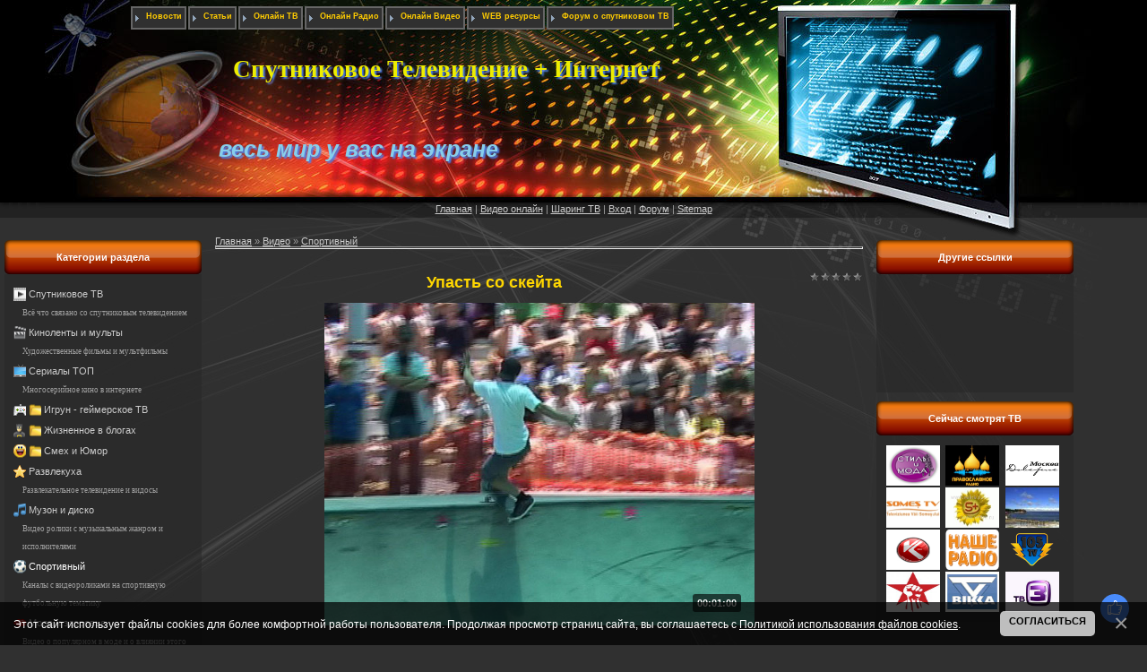

--- FILE ---
content_type: text/html; charset=UTF-8
request_url: https://www.mirant.kiev.ua/video/vip/7394/sports/upast_so_skejta
body_size: 11372
content:
<meta http-equiv="content-type" content="text/html; charset=UTF-8">
<meta http-equiv="X-UA-Compatible" content="IE=edge" />
<title>Упасть со скейта : Видео онлайн : Спортивный - Спутниковое ТВ и Интернет</title>


<meta name="description" content="Каналы с видеороликами на спортивную футбольную тематику - 📺📼 Спортивный" />
 

<link type="text/css" rel="stylesheet" href="/_st/my.css" />

<script type="text/javascript" src="//s14.ucoz.net/src/jquery-1.7.2.js"></script>
<script type="text/javascript" src="https://ajax.googleapis.com/ajax/libs/swfobject/2.2/swfobject.js"></script>

<script type="text/javascript" src="/js/cookies.js"></script>
<script type="text/javascript" src="/js/tabs.js"></script>
<script type="text/javascript" src="/rtr/8-60"></script>
<script src="//jwpsrv.com/library/KSJRYuMCEeKbriIACqoQEQ.js"></script>
<script type="text/javascript" src="/js/fblock.js"></script>
<link type="text/css" rel="StyleSheet" href="/css/tab_tv.css">


<!-- Yandex Native Ads -->
<script>window.yaContextCb=window.yaContextCb||[]</script>
<script src="https://yandex.ru/ads/system/context.js" async></script>
<script type="text/javascript" src="/rtr/8-140"></script>

	<link rel="stylesheet" href="/.s/src/base.min.css" />
	<link rel="stylesheet" href="/.s/src/layer1.min.css" />

	<script src="/.s/src/jquery-1.12.4.min.js"></script>
	
	<script src="/.s/src/uwnd.min.js"></script>
	<script src="//s760.ucoz.net/cgi/uutils.fcg?a=uSD&ca=2&ug=999&isp=1&r=0.511440322676517"></script>
	<link rel="stylesheet" href="/.s/src/ulightbox/ulightbox.min.css" />
	<link rel="stylesheet" href="/.s/src/social.css" />
	<link rel="stylesheet" href="/.s/src/video.css" />
	<script src="/.s/src/ulightbox/ulightbox.min.js"></script>
	<script src="/.s/src/bottomInfo.min.js"></script>
	<script src="/.s/src/video_gfunc.js"></script>
	<script async defer src="https://www.google.com/recaptcha/api.js?onload=reCallback&render=explicit&hl=ru"></script>
	<script>
/* --- UCOZ-JS-DATA --- */
window.uCoz = {"uLightboxType":1,"language":"ru","site":{"id":"2sputniktv","host":"sputniktv.at.ua","domain":"mirant.kiev.ua"},"module":"video","ssid":"651406722310254356475","sign":{"5255":"Помощник","7287":"Перейти на страницу с фотографией.","7254":"Изменить размер","5458":"Следующий","7253":"Начать слайд-шоу","230038":"Этот сайт использует файлы cookies для более комфортной работы пользователя. Продолжая просмотр страниц сайта, вы соглашаетесь с <a href=/index/cookiepolicy target=_blank >Политикой использования файлов cookies</a>.","210178":"Замечания","3238":"Опции","3125":"Закрыть","7252":"Предыдущий","7251":"Запрошенный контент не может быть загружен. Пожалуйста, попробуйте позже.","10075":"Обязательны для выбора","230039":"Согласиться"},"country":"US","layerType":1,"bottomInfoData":[{"message":230038,"cookieKey":"cPolOk","id":"cookiePolicy","class":"","button":230039}]};
/* --- UCOZ-JS-CODE --- */

		var usrarids = {};
		function ustarrating(id, mark, o_type = 'vi') {
			if (!usrarids[id] && mark) {
				usrarids[id] = 1;
				$('.u-star-li-' + id).hide();
				_uPostForm('', { type:'POST', url:'/video/', data:{ a:65, id, mark, o_type } });
			}
		}
 function uSocialLogin(t) {
			var params = {"telegram":{"height":0,"width":0}};
			var ref = escape(location.protocol + '//' + ('www.mirant.kiev.ua' || location.hostname) + location.pathname + ((location.hash ? ( location.search ? location.search + '&' : '?' ) + 'rnd=' + Date.now() + location.hash : ( location.search || '' ))));
			window.open('/'+t+'?ref='+ref,'conwin','width='+params[t].width+',height='+params[t].height+',status=1,resizable=1,left='+parseInt((screen.availWidth/2)-(params[t].width/2))+',top='+parseInt((screen.availHeight/2)-(params[t].height/2)-20)+'screenX='+parseInt((screen.availWidth/2)-(params[t].width/2))+',screenY='+parseInt((screen.availHeight/2)-(params[t].height/2)-20));
			return false;
		}
		function TelegramAuth(user){
			user['a'] = 9; user['m'] = 'telegram';
			_uPostForm('', {type: 'POST', url: '/index/sub', data: user});
		}
function loginPopupForm(params = {}) { new _uWnd('LF', ' ', -250, -100, { closeonesc:1, resize:1 }, { url:'/index/40' + (params.urlParams ? '?'+params.urlParams : '') }) }
function reCallback() {
		$('.g-recaptcha').each(function(index, element) {
			element.setAttribute('rcid', index);
			
		if ($(element).is(':empty') && grecaptcha.render) {
			grecaptcha.render(element, {
				sitekey:element.getAttribute('data-sitekey'),
				theme:element.getAttribute('data-theme'),
				size:element.getAttribute('data-size')
			});
		}
	
		});
	}
	function reReset(reset) {
		reset && grecaptcha.reset(reset.previousElementSibling.getAttribute('rcid'));
		if (!reset) for (rel in ___grecaptcha_cfg.clients) grecaptcha.reset(rel);
	}
/* --- UCOZ-JS-END --- */
</script>

	<style>.UhideBlock{display:none; }</style>
	<script type="text/javascript">new Image().src = "//counter.yadro.ru/hit;noadsru?r"+escape(document.referrer)+(screen&&";s"+screen.width+"*"+screen.height+"*"+(screen.colorDepth||screen.pixelDepth))+";u"+escape(document.URL)+";"+Date.now();</script><script type="text/javascript">if(['www.djoker.net','www.mirant.kiev.ua','www.mirant.kiev.ua'].indexOf(document.domain)<0)document.write('<meta http-equiv="refresh" content="0; url=https://www.mirant.kiev.ua'+window.location.pathname+window.location.search+window.location.hash+'">');</script>
</head>

<body>

<div id="contanier">
 <div id="topBlock">
<!--U1AHEADER1Z--><table id="topTable" align="center" border="0" cellpadding="0" cellspacing="0">

<tbody>
<tr>

<td class="dataBar">


<div id="uMenuDiv6" class="uMenuH" style="position:relative;"><ul class="uMenuRoot">
<li><div class="umn-tl"><div class="umn-tr"><div class="umn-tc"></div></div></div><div class="umn-ml"><div class="umn-mr"><div class="umn-mc"><div class="uMenuItem"><a href="/news/"><span>Новости</span></a></div></div></div></div><div class="umn-bl"><div class="umn-br"><div class="umn-bc"><div class="umn-footer"></div></div></div></div></li>
<li><div class="umn-tl"><div class="umn-tr"><div class="umn-tc"></div></div></div><div class="umn-ml"><div class="umn-mr"><div class="umn-mc"><div class="uMenuItem"><a href="/publ/"><span>Статьи</span></a></div></div></div></div><div class="umn-bl"><div class="umn-br"><div class="umn-bc"><div class="umn-footer"></div></div></div></div></li>
<li><div class="umn-tl"><div class="umn-tr"><div class="umn-tc"></div></div></div><div class="umn-ml"><div class="umn-mr"><div class="umn-mc"><div class="uMenuItem"><a href="/stuff"><span>Онлайн ТВ</span></a></div></div></div></div><div class="umn-bl"><div class="umn-br"><div class="umn-bc"><div class="umn-footer"></div></div></div></div></li>
<li><div class="umn-tl"><div class="umn-tr"><div class="umn-tc"></div></div></div><div class="umn-ml"><div class="umn-mr"><div class="umn-mc"><div class="uMenuItem"><a href="/stuff/radio_online/3"><span>Онлайн Радио</span></a></div></div></div></div><div class="umn-bl"><div class="umn-br"><div class="umn-bc"><div class="umn-footer"></div></div></div></div></li>
<li><div class="umn-tl"><div class="umn-tr"><div class="umn-tc"></div></div></div><div class="umn-ml"><div class="umn-mr"><div class="umn-mc"><div class="uMenuItem"><a href="/video/"><span>Онлайн Видео</span></a></div></div></div></div><div class="umn-bl"><div class="umn-br"><div class="umn-bc"><div class="umn-footer"></div></div></div></div></li>
<li><div class="umn-tl"><div class="umn-tr"><div class="umn-tc"></div></div></div><div class="umn-ml"><div class="umn-mr"><div class="umn-mc"><div class="uMenuItem"><a href="/dir/"><span>WEB ресурсы </span></a></div></div></div></div><div class="umn-bl"><div class="umn-br"><div class="umn-bc"><div class="umn-footer"></div></div></div></div></li>
<li><div class="umn-tl"><div class="umn-tr"><div class="umn-tc"></div></div></div><div class="umn-ml"><div class="umn-mr"><div class="umn-mc"><div class="uMenuItem"><a href="/forum"><span>Форум о спутниковом ТВ</span></a></div></div></div></div><div class="umn-bl"><div class="umn-br"><div class="umn-bc"><div class="umn-footer"></div></div></div></div></li></ul></div><script>$(function(){_uBuildMenu('#uMenuDiv6',1,document.location.href+'/','uMenuItemA','uMenuArrow',2500);})</script>
<br>

</td></tr>
<tr>

<td class="logoBar">
<h1 style="text-shadow:#4D81E8 2px 2px 2px"><span title="спутниковое тв и интернет в Киеве и области - комплексный электромонтаж" style="position: absolute; font-family: Arial Narrow; color: rgb(237, 237, 0); font-size: 20pt; top: 62px; left: 260px;">Спутниковое Телевидение + Интернет</span><span style="font-family: Arial; color: rgb(135, 206, 235); font-size: 19pt;"><em style="position: absolute; top: 152px; left: 237px;">&nbsp;<noindex>весь мир у вас на экране</noindex></em></span><span style="font-family: Times New Roman; color: rgb(255, 255, 255);">&nbsp;&nbsp;&nbsp;&nbsp;&nbsp;&nbsp;&nbsp; <br></span></h1>
<span style="font-family: Times New Roman; color: rgb(255, 255, 255);">&nbsp;&nbsp;&nbsp;
<span style="position: absolute; color: rgb(241, 241, 44); font-size: 14pt; top: 206px; left: 95px;">

<div><span style="font-family: Arial Narrow;"></span>
</div></span></span>
</td></tr>
<tr>

<td class="navBar"><a title="Спутниковое, цифровое T2 и Интернет Телевидение" href="/"><!--<s5176>-->Главная<!--</s>--></a> | <a href="/video/">Видео онлайн</a> | <script type="text/javascript" src="/rtr/7"></script></a> |  <a href="javascript:;" rel="nofollow" onclick="loginPopupForm(); return false;"><!--<s3087>-->Вход<!--</s>--></a> | <a title="Форум о Спутниковом" href="/forum">Форум</a> | <a title="Карта сайта" href="/sitemap.xml">Sitemap</a></td></tr></tbody></table>


<!-- Google tag (gtag.js) -->
<script async src="https://www.googletagmanager.com/gtag/js?id=G-7MQ4BZ769L"></script>
<script>
 window.dataLayer = window.dataLayer || [];
 function gtag(){dataLayer.push(arguments);}
 gtag('js', new Date());

 gtag('config', 'G-7MQ4BZ769L');
</script><!--/U1AHEADER1Z-->
 </div>
 <div id="centerBlock">
 <!-- <middle> -->
 <table align="center" border="0" cellpadding="0" cellspacing="0" width="94%">
 <tbody><tr>
 <td class="column" valign="top">
 <!--U1CLEFTER1Z-->




<!-- <md1> -->


<!-- <block2> -->

<table class="boxTable" border="0" cellpadding="0" cellspacing="0"><tbody><tr><td class="boxTitle"><span style="font-weight: bold;"><!-- <bt> --><!--<s5351>-->Категории раздела<!--</s>--><!-- </bt> --></span></td></tr><tr><td class="boxContent"><div class="boxText"><!-- <bc> -->
	<div id="video_category_block" style='width:auto'>
	<div id="video_category_top" style="background:right top no-repeat">
		
		<div id="video_category_row20" class='category_row'>
			<div id="video_category_row20_wrapper"  class='category_row_wrapper'>
				<div id="video_category_row20_preicon" style="background-image:url(/.s/img/vi/deficon/def_cat.png); background-position: 1% 50%;cursor:default;" class="category_row_img">&nbsp;&nbsp;&nbsp;&nbsp;</div>
				
				<div id="video_category_row20_name" class='category_row_text'>
					<a class='catName' href="/video/vic/sputnikovoe_tv" >Спутниковое ТВ</a>
				</div>
				<div class="catDescr">Всё что связано со спутниковым телевидением</div>
			</div>
		</div>
		<div id="video_category_row4" class='category_row'>
			<div id="video_category_row4_wrapper"  class='category_row_wrapper'>
				<div id="video_category_row4_preicon" style="background-image:url(/.s/img/vi/deficon/def_4.png); background-position: 1% 50%;cursor:default;" class="category_row_img">&nbsp;&nbsp;&nbsp;&nbsp;</div>
				
				<div id="video_category_row4_name" class='category_row_text'>
					<a class='catName' href="/video/vic/movies_and_cartoons" >Киноленты и мульты</a>
				</div>
				<div class="catDescr">Художественные фильмы и мультфильмы </div>
			</div>
		</div>
		<div id="video_category_row12" class='category_row'>
			<div id="video_category_row12_wrapper"  class='category_row_wrapper'>
				<div id="video_category_row12_preicon" style="background-image:url(/.s/img/vi/deficon/def_12.png); background-position: 1% 50%;cursor:default;" class="category_row_img">&nbsp;&nbsp;&nbsp;&nbsp;</div>
				
				<div id="video_category_row12_name" class='category_row_text'>
					<a class='catName' href="/video/vic/tv_series" >Сериалы ТОП</a>
				</div>
				<div class="catDescr">Многосерийное кино в интернете</div>
			</div>
		</div>
		<div id="video_category_row5" class='category_row'>
			<div id="video_category_row5_wrapper"  class='category_row_wrapper'>
				<div id="video_category_row5_preicon" style="background-image:url(/.s/img/vi/deficon/def_5.png); background-position: 1% 50%;cursor:default;" class="category_row_img">&nbsp;&nbsp;&nbsp;&nbsp;</div>
				<div id="video_category_row5_trigger" style="background-image:url(/.s/img/vi/deficon/c_p.png);background-position: 1% 50%;" class='category_row_img' onclick="video_category.tr_group(5,0)">&nbsp;&nbsp;&nbsp;&nbsp;</div>
				<div id="video_category_row5_name" class='category_row_text'>
					<a class='catName' href="/video/vic/computer_games" >Игрун - геймерское ТВ</a>
				</div>
				
			</div>
		</div><div id="video_category_5" class="category_block" style=padding-left:32px;>
		<div id="video_category_row18" class='category_row'>
			<div id="video_category_row18_wrapper"  class='category_row_wrapper'>
				
				
				<div id="video_category_row18_name" class='category_row_text'>
					<a class='catName' href="/video/vic/computer_games/it_tekhnologii" >IT технологии</a>
				</div>
				
			</div>
		</div>
		<div id="video_category_row19" class='category_row'>
			<div id="video_category_row19_wrapper"  class='category_row_wrapper'>
				
				
				<div id="video_category_row19_name" class='category_row_text'>
					<a class='catName' href="/video/vic/computer_games/kriptorynok" >Крипторынок</a>
				</div>
				
			</div>
		</div></div>
		<div id="video_category_row8" class='category_row'>
			<div id="video_category_row8_wrapper"  class='category_row_wrapper'>
				<div id="video_category_row8_preicon" style="background-image:url(/.s/img/vi/deficon/def_8.png); background-position: 1% 50%;cursor:default;" class="category_row_img">&nbsp;&nbsp;&nbsp;&nbsp;</div>
				<div id="video_category_row8_trigger" style="background-image:url(/.s/img/vi/deficon/c_p.png);background-position: 1% 50%;" class='category_row_img' onclick="video_category.tr_group(8,0)">&nbsp;&nbsp;&nbsp;&nbsp;</div>
				<div id="video_category_row8_name" class='category_row_text'>
					<a class='catName' href="/video/vic/ljudi_i_blogi" >Жизненное в блогах</a>
				</div>
				
			</div>
		</div><div id="video_category_8" class="category_block" style=padding-left:32px;>
		<div id="video_category_row17" class='category_row'>
			<div id="video_category_row17_wrapper"  class='category_row_wrapper'>
				
				
				<div id="video_category_row17_name" class='category_row_text'>
					<a class='catName' href="/video/vic/ljudi_i_blogi/zarabotok_v_intenet" >Заработок в интенет</a>
				</div>
				<div class="catDescr">заработок без вложений и без, интересные и рабочие схемы заработка.</div>
			</div>
		</div></div>
		<div id="video_category_row2" class='category_row'>
			<div id="video_category_row2_wrapper"  class='category_row_wrapper'>
				<div id="video_category_row2_preicon" style="background-image:url(/.s/img/vi/deficon/def_2.png); background-position: 1% 50%;cursor:default;" class="category_row_img">&nbsp;&nbsp;&nbsp;&nbsp;</div>
				<div id="video_category_row2_trigger" style="background-image:url(/.s/img/vi/deficon/c_p.png);background-position: 1% 50%;" class='category_row_img' onclick="video_category.tr_group(2,0)">&nbsp;&nbsp;&nbsp;&nbsp;</div>
				<div id="video_category_row2_name" class='category_row_text'>
					<a class='catName' href="/video/vic/humor" >Смех и Юмор</a>
				</div>
				
			</div>
		</div><div id="video_category_2" class="category_block" style=padding-left:32px;>
		<div id="video_category_row16" class='category_row'>
			<div id="video_category_row16_wrapper"  class='category_row_wrapper'>
				
				
				<div id="video_category_row16_name" class='category_row_text'>
					<a class='catName' href="/video/vic/humor/komedija" >Комедия</a>
				</div>
				
			</div>
		</div></div>
		<div id="video_category_row3" class='category_row'>
			<div id="video_category_row3_wrapper"  class='category_row_wrapper'>
				<div id="video_category_row3_preicon" style="background-image:url(/.s/img/vi/deficon/def_3.png); background-position: 1% 50%;cursor:default;" class="category_row_img">&nbsp;&nbsp;&nbsp;&nbsp;</div>
				
				<div id="video_category_row3_name" class='category_row_text'>
					<a class='catName' href="/video/vic/entertainment" >Развлекуха</a>
				</div>
				<div class="catDescr">Развлекательное телевидение и видосы</div>
			</div>
		</div>
		<div id="video_category_row11" class='category_row'>
			<div id="video_category_row11_wrapper"  class='category_row_wrapper'>
				<div id="video_category_row11_preicon" style="background-image:url(/.s/img/vi/deficon/def_11.png); background-position: 1% 50%;cursor:default;" class="category_row_img">&nbsp;&nbsp;&nbsp;&nbsp;</div>
				
				<div id="video_category_row11_name" class='category_row_text'>
					<a class='catName' href="/video/vic/music" >Музон и диско</a>
				</div>
				<div class="catDescr">Видео ролики с музыкальным жанром и исполнителями</div>
			</div>
		</div>
		<div id="video_category_row9" class='category_row'>
			<div id="video_category_row9_wrapper"  class='category_row_wrapper'>
				<div id="video_category_row9_preicon" style="background-image:url(/.s/img/vi/deficon/def_9.png); background-position: 1% 50%;cursor:default;" class="category_row_img">&nbsp;&nbsp;&nbsp;&nbsp;</div>
				
				<div id="video_category_row9_name" class='category_row_text'>
					<a class='catNameActive' href="/video/vic/sports" >Спортивный</a>
				</div>
				<div class="catDescr">Каналы с видеороликами на спортивную футбольную тематику</div>
			</div>
		</div>
		<div id="video_category_row13" class='category_row'>
			<div id="video_category_row13_wrapper"  class='category_row_wrapper'>
				<div id="video_category_row13_preicon" style="background-image:url(/.s/img/vi/deficon/def_13.png); background-position: 1% 50%;cursor:default;" class="category_row_img">&nbsp;&nbsp;&nbsp;&nbsp;</div>
				
				<div id="video_category_row13_name" class='category_row_text'>
					<a class='catName' href="/video/vic/fashion_and_health" >Мода и здоровье</a>
				</div>
				<div class="catDescr">Видео о популярном в моде и о влиянии этого на здоровье</div>
			</div>
		</div>
		<div id="video_category_row7" class='category_row'>
			<div id="video_category_row7_wrapper"  class='category_row_wrapper'>
				<div id="video_category_row7_preicon" style="background-image:url(/.s/img/vi/deficon/def_7.png); background-position: 1% 50%;cursor:default;" class="category_row_img">&nbsp;&nbsp;&nbsp;&nbsp;</div>
				
				<div id="video_category_row7_name" class='category_row_text'>
					<a class='catName' href="/video/vic/obshhestvo" >Общественное ТВ</a>
				</div>
				<div class="catDescr">Онлайн видео о обществе и социуме</div>
			</div>
		</div>
		<div id="video_category_row10" class='category_row'>
			<div id="video_category_row10_wrapper"  class='category_row_wrapper'>
				<div id="video_category_row10_preicon" style="background-image:url(/.s/img/vi/deficon/def_10.png); background-position: 1% 50%;cursor:default;" class="category_row_img">&nbsp;&nbsp;&nbsp;&nbsp;</div>
				
				<div id="video_category_row10_name" class='category_row_text'>
					<a class='catName' href="/video/vic/puteshestvija_i_sobytija" >Путешествия и события</a>
				</div>
				<div class="catDescr">Актуальные видео о событиях и о мире туризма</div>
			</div>
		</div>
		<div id="video_category_row1" class='category_row'>
			<div id="video_category_row1_wrapper"  class='category_row_wrapper'>
				<div id="video_category_row1_preicon" style="background-image:url(/.s/img/vi/deficon/def_1.png); background-position: 1% 50%;cursor:default;" class="category_row_img">&nbsp;&nbsp;&nbsp;&nbsp;</div>
				
				<div id="video_category_row1_name" class='category_row_text'>
					<a class='catName' href="/video/vic/transport" >Транспорт Online</a>
				</div>
				<div class="catDescr">Видосики о транспортном движении и автомобилях</div>
			</div>
		</div>
		<div id="video_category_row6" class='category_row'>
			<div id="video_category_row6_wrapper"  class='category_row_wrapper'>
				<div id="video_category_row6_preicon" style="background-image:url(/.s/img/vi/deficon/def_6.png); background-position: 1% 50%;cursor:default;" class="category_row_img">&nbsp;&nbsp;&nbsp;&nbsp;</div>
				
				<div id="video_category_row6_name" class='category_row_text'>
					<a class='catName' href="/video/vic/khobbi_i_obrazovanie" >Увлечения и хобби</a>
				</div>
				<div class="catDescr">Образовательные видео онлайн о увлечениях</div>
			</div>
		</div>
		<div id="video_category_row14" class='category_row'>
			<div id="video_category_row14_wrapper"  class='category_row_wrapper'>
				<div id="video_category_row14_preicon" style="background-image:url(/.s/img/vi/deficon/def_14.png); background-position: 1% 50%;cursor:default;" class="category_row_img">&nbsp;&nbsp;&nbsp;&nbsp;</div>
				
				<div id="video_category_row14_name" class='category_row_text'>
					<a class='catName' href="/video/vic/other" >Разное</a>
				</div>
				<div class="catDescr">Видео на другие не определённые темы ...</div>
			</div>
		</div>
		<div id="video_category_row15" class='category_row'>
			<div id="video_category_row15_wrapper"  class='category_row_wrapper'>
				<div id="video_category_row15_preicon" style="background-image:url(/.s/img/vi/deficon/def_cat.png); background-position: 1% 50%;cursor:default;" class="category_row_img">&nbsp;&nbsp;&nbsp;&nbsp;</div>
				
				<div id="video_category_row15_name" class='category_row_text'>
					<a class='catName' href="/video/vic/vse_kanaly" >Все каналы!!!</a>
				</div>
				<div class="catDescr">Общая категория под все онлайн каналы подряд</div>
			</div>
		</div>
		<div id="video_category_row21" class='category_row'>
			<div id="video_category_row21_wrapper"  class='category_row_wrapper'>
				<div id="video_category_row21_preicon" style="background-image:url(/.s/img/vi/deficon/def_cat.png); background-position: 1% 50%;cursor:default;" class="category_row_img">&nbsp;&nbsp;&nbsp;&nbsp;</div>
				
				<div id="video_category_row21_name" class='category_row_text'>
					<a class='catName' href="/video/vic/multiki" >Мультики</a>
				</div>
				
			</div>
		</div>
	</div>
	</div><script type="text/JavaScript">
	var video_category = new category('video_category');
	
	</script><!-- </bc> --></div></td></tr></tbody></table>

<!-- </block2> -->















<!--/U1CLEFTER1Z--> 
 </td>
 <td style="padding:0px 10px 0px 10px;" valign="top"><!-- <body> -->
<script>
//['original_img_url','org_width','org_height','resized_img_url','res_width','res_height']
var allEntImgs7394=[['//s760.ucoz.net/video/73/80869898.jpg','640','480','//s760.ucoz.net/video/73/80869898.jpg','200','150']];
</script>

	<script>
		function _bldCont(indx) {
			var bck=indx-1;var nxt=indx+1;
			if (bck<0){bck = allEntImgs7394.length-1;}
			if (nxt>=allEntImgs7394.length){nxt=0;}
			var imgs='';
			for (var i=0;i<allEntImgs7394.length;i++) {
				var img=i+1;
				if (allEntImgs7394[i][0].length<1){continue;}
				if (i == indx) {
					imgs += '<b class="pgSwchA">'+img+'</b> ';
				} else {
					imgs += '<a class="pgSwch" href="javascript:;" rel="nofollow" onclick="_bldCont('+i+');return false;">'+img+'</a> ';
				}
			}
			if (allEntImgs7394.length>1){imgs = '<a class="pgSwch" href="javascript:;" rel="nofollow" onclick="_bldCont('+bck+');return false;">&laquo; Back</a> '+imgs+'<a class="pgSwch" href="javascript:;" rel="nofollow" onclick="_bldCont('+nxt+');return false;">Next &raquo;</a> ';}
			var hght = parseInt(allEntImgs7394[indx][2]);
			_picsCont = '<div id="_prCont" style="position:relative;width:' + allEntImgs7394[indx][1] + 'px;height:' + hght.toString() + 'px;"><img alt="" border="0" width="' + allEntImgs7394[indx][1] + '" height="' + allEntImgs7394[indx][2] + '" src="' + allEntImgs7394[indx][0] + '"/><div align="center" style="padding:8px 0 5px 0;">'+imgs+'</div></div>';
			new _uWnd('wnd_prv',"Скриншоты",10,10,{popup:1,waitimages:300000,autosizewidth:1,hideonresize:1,autosize:1,fadetype:1,align:'center',min:0,max:0,resize:1},_picsCont);
		}
	</script>
<table border="0" cellpadding="0" cellspacing="0" width="100%">
<tbody><tr>
<td width="80%">
<a href="https://mirant.kiev.ua/"><!--<s5176>-->Главная<!--</s>--></a> &raquo; <a href="/video/"><!--<s5486>-->Видео<!--</s>--></a>&nbsp;&raquo;&nbsp;<a href="/video/vic/sports">Спортивный</a></td>
<td align="right" style="white-space: nowrap;"></td>
</tr>
</table>
<hr>

<div class="v-entry-page">
<div class="vep-rating"><style>
		.u-star-ratingrateItem7394 {list-style:none;margin:0px;padding:0px;width:60px;height:12px;position:relative;background: url("/.s/img/stars/3/12.png") top left repeat-x;}
		.u-star-ratingrateItem7394 li{padding:0px;margin:0px;float:left;}
		.u-star-ratingrateItem7394 li a{display:block;width:12px;height:12px;line-height:12px;text-decoration:none;text-indent:-9000px;z-index:20;position:absolute;padding: 0px;overflow:hidden;}
		.u-star-ratingrateItem7394 li a:hover{background: url("/.s/img/stars/3/12.png") left center;z-index:2;left:0px;border:none;}
		.u-star-ratingrateItem7394 a.u-one-star{left:0px;}
		.u-star-ratingrateItem7394 a.u-one-star:hover{width:12px;}
		.u-star-ratingrateItem7394 a.u-two-stars{left:12px;}
		.u-star-ratingrateItem7394 a.u-two-stars:hover{width:24px;}
		.u-star-ratingrateItem7394 a.u-three-stars{left:24px;}
		.u-star-ratingrateItem7394 a.u-three-stars:hover{width:36px;}
		.u-star-ratingrateItem7394 a.u-four-stars{left:36px;}
		.u-star-ratingrateItem7394 a.u-four-stars:hover{width:48px;}
		.u-star-ratingrateItem7394 a.u-five-stars{left:48px;}
		.u-star-ratingrateItem7394 a.u-five-stars:hover{width:60px;}
		.u-star-ratingrateItem7394 li.u-current-rating{top:0 !important; left:0 !important;margin:0 !important;padding:0 !important;outline:none;background: url("/.s/img/stars/3/12.png") left bottom;position: absolute;height:12px !important;line-height:12px !important;display:block;text-indent:-9000px;z-index:1;}
		</style>
	<ul id="uStarRating7394" class="u-star-ratingrateItem7394" title="">
	<li class="u-current-rating" id="uCurStarRating7394" style="width:0%;"></li></ul></div>
<h1 class="vep-title" align="center"><font color="#ffd700">Упасть со скейта</font></h1>

<div align="center"><div class="vep-video-block" id="tnplayer">
<script>var vicode = '<iframe title=\"uCoz Video video player\" width=\"640\" height=\"480\" src=\"//pub.tvigle.ru/frame/p.htm?prt=810c5bb6f45d7e497f192f6b53fe5151&id=12044&srv=pub.tvigle.ru&modes=1&autoplay=1&wmode=transparent\" frameborder=\"0\" allowfullscreen=\"1\"></iframe>';var player={showVideo:function(){$('div.vep-video-block').html(vicode);}}</script>


<a href="javascript:void(0)" onclick="player.showVideo()" class="vep-playvideo">
<img src="//s760.ucoz.net/video/73/80869898.jpg" alt="" width="480">
<span class="vep-playbutton"></span>
<span class="vep-length">00:01:00</span>
</a></div>


<div id="videocontent" class="vep-videocontent" style="display:none;"></div>

<div><table style="border-collapse:collapse;width:100%;"><tbody><tr><td style="text-align: center;"></td><td style="text-align: center;"><script type="text/javascript" src="//mirant.kiev.ua/rtr/1-96"></script></td></tr></tbody></table><br /></div> 
</div>

<div class="vep-details">
<span class="vep-views"><!--<s5389>-->Просмотры<!--</s>-->: 1110</span>

<span class="vep-channel"><a href="/video/chp/146/sport">Crash Boom Bang</a>&nbsp;</span>
</div>
<div class="vep-separator"></div>
<div class="vep-descr-block">
<span class="vep-descr"><font color="#ffd700"><!--<s6425>-->Описание материала<!--</s>-->:</font></span>

<p>Присутствие зрителей пагубно влияет на некоторых скейтбордистов.</p>
</div>
<div class="vep-separator"></div>

<div class="vep-screenshots">
<script type="text/javascript">
if (typeof(allEntImgs7394)!='undefined'){
var ar=Math.floor(Math.random()*allEntImgs7394.length);
document.write('<img alt="" title="Изображения" src="'+allEntImgs7394[ar][3]+'" width="'+allEntImgs7394[ar][4]+'" border="0" onclick="_bldCont1(7394,ar);" style="cursor:pointer;">');
}
</script>
</div>



<div class="vep-lang"><!--<s3857>-->Язык<!--</s>-->: Русский</div>
<div class="vep-duration"><!--<s6430>-->Длительность материала<!--</s>-->: 00:01:00</div>



 






<noindex>
<br><br>

<div><table style="border-collapse:collapse;width:100%;"><tbody><tr><td style="text-align: center;"></td><td style="text-align: center;"><script type="text/javascript" src="//mirant.kiev.ua/rtr/1-98"></script></td><td style="text-align: center;"><script type="text/javascript" src="//mirant.kiev.ua/rtr/1-99"></script></td></tr></tbody></table><br /></div>



<div class="section">

 <ul class="tabs">
 <li class="current">Комментарии</li>
 <li>Комментарии</li>
 </ul>
<div class="box visible">
<script type="text/javascript" src="//mirant.kiev.ua/rtr/1-138"></script> 

</div>

<div class="box">
<br>
--//--

 </div>

</div><!-- .section -->

</noindex>

<div class="vep-comments">


</div>
</div>
<!-- </body> --></td>
  
 <td class="column" valign="top">
 <!--U1DRIGHTER1Z-->



















<!-- <block8/1> -->

<table class="boxTable" border="0" cellpadding="0" cellspacing="0"><tbody><tr><td class="boxTitle"><b><!-- <bt> --><!--<s5442>-->Другие ссылки<!--</s>--><!-- </bt> --></b></td></tr><tr><td class="boxContent"><div class="boxText"><!-- <bc> -->

<center>
<!--s_links--><!--check code--><!--/s_links-->
<!--b9a0d326--><!--b9a0d326-->
<!--1b6b9b2d--><script async='async' src='https://w.uptolike.com/widgets/v1/zp.js?pid=580b9019ac537060d4fb7ba9e20788f9cfdecada' type='text/javascript'></script><!--1b6b9b2d-->


<br>
  
<div style="padding-top: 10px;">
<script async src="//pagead2.googlesyndication.com/pagead/js/adsbygoogle.js"></script>
<!-- 200x90, создано 27.10.09 -->
<ins class="adsbygoogle"
 style="display:inline-block;width:200px;height:90px"
 data-ad-client="ca-pub-2552537688454945"
 data-ad-slot="2739348681"></ins>
<script>
(adsbygoogle = window.adsbygoogle || []).push({});
</script>
 
<br>
  

</div>
</center>
<!-- </bc> --></div></td></tr></tbody></table>
<!-- </block8/1> -->



<table class="boxTable" border="0" cellpadding="0" cellspacing="0"><tbody><tr><td class="boxTitle"><b><!-- <bt> --><!--<s5442>-->Сейчас смотрят ТВ<!--</s>--><!-- </bt> --></b></td></tr><tr><td class="boxContent"><div class="boxText"><!-- <bc> --><table align="center" border="0" cellspacing="0" cellpadding="0" width="100%" class="infTable"><tr><td class="infTd" width="33%"><table border="0" cellpadding="2" cellspacing="1" width="100%" class="infTable"><tr><td width="50%" style="font:7pt"><a target="_blank" href="https://www.mirant.kiev.ua/stuff/rossijskie_kanaly/stil_i_moda/4-1-0-496"><img alt="" title="Стиль и мода | Российские каналы " src="//www.mirant.kiev.ua/_sf/4/496.jpg" height="45" width="60"></a></span></td></tr></table></td><td class="infTd" width="33%"><table border="0" cellpadding="2" cellspacing="1" width="100%" class="infTable"><tr><td width="50%" style="font:7pt"><a target="_blank" href="https://www.mirant.kiev.ua/stuff/radio_online/religija/pravoslavnoe_radio/25-1-0-889"><img alt="" title="Православное радио | Религиозное Радио " src="//www.mirant.kiev.ua/_sf/8/889.jpg" height="45" width="60"></a></span></td></tr></table></td><td class="infTd" width="33%"><table border="0" cellpadding="2" cellspacing="1" width="100%" class="infTable"><tr><td width="50%" style="font:7pt"><a target="_blank" href="https://www.mirant.kiev.ua/stuff/rossijskie_kanaly/moskva_doverie/4-1-0-705"><img alt="" title="Москва Доверие | Российские каналы " src="//www.mirant.kiev.ua/_sf/7/705.jpg" height="45" width="60"></a></span></td></tr></table></td></tr><tr><td class="infTd" width="33%"><table border="0" cellpadding="2" cellspacing="1" width="100%" class="infTable"><tr><td width="50%" style="font:7pt"><a target="_blank" href="https://www.mirant.kiev.ua/stuff/others_country_tv/somes_tv/19-1-0-939"><img alt="" title="SOMES TV | Иностранные каналы " src="//www.mirant.kiev.ua/_sf/9/939.jpg" height="45" width="60"></a></span></td></tr></table></td><td class="infTd" width="33%"><table border="0" cellpadding="2" cellspacing="1" width="100%" class="infTable"><tr><td width="50%" style="font:7pt"><a target="_blank" href="https://www.mirant.kiev.ua/stuff/rossijskie_kanaly/ehstrada_tv/4-1-0-414"><img alt="" title="Эстрада ТВ | Российские каналы " src="//www.mirant.kiev.ua/_sf/4/414.gif" height="45" width="60"></a></span></td></tr></table></td><td class="infTd" width="33%"><table border="0" cellpadding="2" cellspacing="1" width="100%" class="infTable"><tr><td width="50%" style="font:7pt"><a target="_blank" href="https://www.mirant.kiev.ua/stuff/web_cameras/other_countries/ehstonija_pljazh_kjasmu/10-1-0-545"><img alt="" title="Эстония: пляж Кясму | Камеры из других стран " src="//www.mirant.kiev.ua/_sf/5/545.jpg" height="45" width="60"></a></span></td></tr></table></td></tr><tr><td class="infTd" width="33%"><table border="0" cellpadding="2" cellspacing="1" width="100%" class="infTable"><tr><td width="50%" style="font:7pt"><a target="_blank" href="https://www.mirant.kiev.ua/stuff/others_country_tv/ktk_tv/19-1-0-630"><img alt="" title="КТК ТВ | Иностранные каналы " src="//www.mirant.kiev.ua/_sf/6/630.gif" height="45" width="60"></a></span></td></tr></table></td><td class="infTd" width="33%"><table border="0" cellpadding="2" cellspacing="1" width="100%" class="infTable"><tr><td width="50%" style="font:7pt"><a target="_blank" href="https://www.mirant.kiev.ua/stuff/web_cameras/ukraina/veb_kamera_nashego_radio/30-1-0-868"><img alt="" title="Веб камера Нашего радио | Камеры из Украины " src="//www.mirant.kiev.ua/_sf/8/868.png" height="45" width="60"></a></span></td></tr></table></td><td class="infTd" width="33%"><table border="0" cellpadding="2" cellspacing="1" width="100%" class="infTable"><tr><td width="50%" style="font:7pt"><a target="_blank" href="https://www.mirant.kiev.ua/stuff/music_and_fashion_tv/105_tv/8-1-0-31"><img alt="" title="105 TV | Музыка и Мода ТВ " src="//www.mirant.kiev.ua/_sf/0/31.png" height="45" width="60"></a></span></td></tr></table></td></tr><tr><td class="infTd" width="33%"><table border="0" cellpadding="2" cellspacing="1" width="100%" class="infTable"><tr><td width="50%" style="font:7pt"><a target="_blank" href="https://www.mirant.kiev.ua/stuff/others_country_tv/virgin_tv/19-1-0-737"><img alt="" title="Virgin TV | Иностранные каналы " src="//www.mirant.kiev.ua/_sf/7/737.jpg" height="45" width="60"></a></span></td></tr></table></td><td class="infTd" width="33%"><table border="0" cellpadding="2" cellspacing="1" width="100%" class="infTable"><tr><td width="50%" style="font:7pt"><a target="_blank" href="https://www.mirant.kiev.ua/stuff/ukrainian_channels/vikka_tv/2-1-0-515"><img alt="" title="ВІККА ТВ | Украинские каналы " src="//www.mirant.kiev.ua/_sf/5/515.jpg" height="45" width="60"></a></span></td></tr></table></td><td class="infTd" width="33%"><table border="0" cellpadding="2" cellspacing="1" width="100%" class="infTable"><tr><td width="50%" style="font:7pt"><a target="_blank" href="https://www.mirant.kiev.ua/stuff/rossijskie_kanaly/tv_3_2/4-1-0-120"><img alt="" title="ТВ 3 | Российские каналы " src="//www.mirant.kiev.ua/_sf/1/120.jpg" height="45" width="60"></a></span></td></tr></table></td></tr></table><!-- </bc> --></div></td></tr></tbody></table>
















<!--/U1DRIGHTER1Z-->
 </td>
 
 </tr>
 </tbody></table>
 <!-- </middle> -->
 </div>
<!--U1BFOOTER1Z--><BR>
<TABLE style="WIDTH: 100%" id=footer border=0 cellSpacing=0 cellPadding=5>
<TBODY>
<TR>
<TD align=middle><!-- <copy> --><BR>Спутниковое телевидение и Интернет &copy; 2007-2026<!-- </copy> -->

<a title="Карта сайта" class="fNavLink" href="/sitemap.xml"><!--<s3163>-->Sitemap<!--</s>--></a>
<a title="PDA версия сайта" class="fNavLink" href="/pda"><!--<s3163>-->Мобильная версия<!--</s>--></a>

<BR>

<BR> 

<noindex>


<!-- Begin 33Across SiteCTRL -->
<script>
var Tynt=Tynt||[];Tynt.push('bvl5hKLQar4iYeadbi-bnq');
(function(){var h,s=document.createElement('script');
s.src=(window.location.protocol==='https:'?
'https':'http')+'://cdn.tynt.com/ti.js';
h=document.getElementsByTagName('script')[0];
h.parentNode.insertBefore(s,h);})();
</script>
<!-- End 33Across SiteCTRL -->

<script type="text/javascript">
$(document).bind('copy', function(e){
 alert('При копировании материала активная ссылка на //mirant.kiev.ua обязательна!');
});
</script>

</noindex>


<!-- end of Top100 code -->

<noindex> 
<!-- hit.ua -->
<a href='http://hit.ua/?x=32959' target='_blank' rel="nofollow">
<script language="javascript" type="text/javascript"><!--
Cd=document;Cr="&"+Math.random();Cp="&s=1";
Cd.cookie="b=b";if(Cd.cookie)Cp+="&c=1";
Cp+="&t="+(new Date()).getTimezoneOffset();
if(self!=top)Cp+="&f=1";
//--></script>
<script language="javascript1.1" type="text/javascript"><!--
if(navigator.javaEnabled())Cp+="&j=1";
//--></script>
<script language="javascript1.2" type="text/javascript"><!--
if(typeof(screen)!='undefined')Cp+="&w="+screen.width+"&h="+
screen.height+"&d="+(screen.colorDepth?screen.colorDepth:screen.pixelDepth);
//--></script>
<script language="javascript" type="text/javascript"><!--
Cd.write("<img src='//c.hit.ua/hit?i=32959&g=0&x=1"+Cp+Cr+
"&r="+escape(Cd.referrer)+"&u="+escape(window.location.href)+
"' border='0' width='88' height='31' "+
"alt='hit.ua: сейчас на сайте, посетителей и просмотров за сегодня' title='hit.ua: сейчас на сайте, посетителей и просмотров за сегодня'/>");
//--></script>
<noscript>
<img src='//c.hit.ua/hit?i=32959&amp;g=0&amp;x=1' border='0' width='88' height='31' alt='hit.ua: сейчас на сайте, посетителей и просмотров за сегодня' title='hit.ua: сейчас на сайте, посетителей и просмотров за сегодня'/>
</noscript></a>
<!-- / hit.ua -->
</noindex>

<!-- Yandex.Metrika informer -->
<a href="https://metrika.yandex.ru/stat/?id=18806089&amp;from=informer"
target="_blank" rel="nofollow"><img src="https://metrika-informer.com/informer/18806089/3_1_FFFFFFFF_EFEFEFFF_0_pageviews"
style="width:88px; height:31px; border:0;" alt="Яндекс.Метрика" title="Яндекс.Метрика: данные за сегодня (просмотры, визиты и уникальные посетители)" class="ym-advanced-informer" data-cid="18806089" data-lang="ru" /></a>
<!-- /Yandex.Metrika informer -->

<!-- Yandex.Metrika counter -->
<script type="text/javascript" >
 (function (d, w, c) {
 (w[c] = w[c] || []).push(function() {
 try {
 w.yaCounter18806089 = new Ya.Metrika2({
 id:18806089,
 clickmap:true,
 trackLinks:true,
 accurateTrackBounce:true,
 webvisor:true
 });
 } catch(e) { }
 });

 var n = d.getElementsByTagName("script")[0],
 s = d.createElement("script"),
 f = function () { n.parentNode.insertBefore(s, n); };
 s.type = "text/javascript";
 s.async = true;
 s.src = "https://cdn.jsdelivr.net/npm/yandex-metrica-watch/tag.js";

 if (w.opera == "[object Opera]") {
 d.addEventListener("DOMContentLoaded", f, false);
 } else { f(); }
 })(document, window, "yandex_metrika_callbacks2");
</script>
<noscript><div><img src="https://mc.yandex.ru/watch/18806089" style="position:absolute; left:-9999px;" alt="" /></div></noscript>
<!-- /Yandex.Metrika counter -->

 





 
<script type="text/javascript">
<!--
var _acic={dataProvider:10};(function(){var e=document.createElement("script");e.type="text/javascript";e.async=true;e.src="https://www.acint.net/aci.js";var t=document.getElementsByTagName("script")[0];t.parentNode.insertBefore(e,t)})()
//-->
</script>

</TD></TR>
<TR>
<TD align=middle>



<span style="font-size: 10px;"></span><!--/U1BFOOTER1Z-->



</div></body></html><!-- uSocial -->
<script async src="https://usocial.pro/usocial/usocial.js?v=6.0.0" data-script="usocial" charset="utf-8"></script>
<div class="uSocial-Share" data-pid="1287440d7f2193a2d1182942113d2a6b" data-type="share" data-options="round-rect,style1,right,slide-up,horizontal,size32,eachCounter1,eachCounter-bottom,counter0,counter-before,upArrow-right" data-social="fb,twi,gPlus,tumblr,spoiler,bookmarks" data-mobile="vi,wa"></div>
<!-- /uSocial --><script>
		var uSocial = document.querySelectorAll(".uSocial-Share") || [];
			for (var i = 0; i < uSocial.length; i++) {
				if (uSocial[i].parentNode.style.display === 'none') {
					uSocial[i].parentNode.style.display = '';
				}
			}
	</script>
<!-- 0.30253 (s760) -->

--- FILE ---
content_type: text/html; charset=utf-8
request_url: https://www.google.com/recaptcha/api2/aframe
body_size: -87
content:
<!DOCTYPE HTML><html><head><meta http-equiv="content-type" content="text/html; charset=UTF-8"></head><body><script nonce="UNfWwyh8uLxmeU4j1IhYuw">/** Anti-fraud and anti-abuse applications only. See google.com/recaptcha */ try{var clients={'sodar':'https://pagead2.googlesyndication.com/pagead/sodar?'};window.addEventListener("message",function(a){try{if(a.source===window.parent){var b=JSON.parse(a.data);var c=clients[b['id']];if(c){var d=document.createElement('img');d.src=c+b['params']+'&rc='+(localStorage.getItem("rc::a")?sessionStorage.getItem("rc::b"):"");window.document.body.appendChild(d);sessionStorage.setItem("rc::e",parseInt(sessionStorage.getItem("rc::e")||0)+1);localStorage.setItem("rc::h",'1768987812606');}}}catch(b){}});window.parent.postMessage("_grecaptcha_ready", "*");}catch(b){}</script></body></html>

--- FILE ---
content_type: text/css
request_url: https://www.mirant.kiev.ua/css/tab_tv.css
body_size: 567
content:
/* <![CDATA[ */



a {color: #0094D6;}
p {padding: 7px 0;}


.section {
 width: 100%;
  margin: 0 0 10px;
}
ul.tabs {
 height: 28px;
 line-height: 25px;
 list-style: none;
 border-bottom: 1px solid #DDD;
 background: #333333;
}
.tabs li {
 float: left;
 display: inline;
 margin: 0 1px -1px 0;
 padding: 0 5px 1px;
 color: #00CC00;
 cursor: pointer;
 background: #F9F9F9;
 border: 1px solid #E4E4E4;
 border-bottom: 1px solid #F9F9F9;
 
}
.tabs li:hover,
.vertical .tabs li:hover {
 color: #F70;
 padding: 0 5px;
 background: #F5F57C;
 border: 1px solid #33FFCC;
}
* {margin: 0; padding: 0;}
.tabs li.current {
 color: #FFBB00;
 font-weight:bold;
 background: #333333;
 padding: 0 5px 2px;
 border: 1px solid red;
 border-bottom: 1px solid #EFEFEF;
}
.box {
 display: none;
 
 border-width: 0 1px 1px;
 background: #333333;
 padding: 0 10px;
}
.box.visible {
 display: block;
}

.section.vertical {
 width: 600px;
 border-left: 160px solid #FFF;
}
.vertical .tabs {
 width: 160px;
 float: left;
 display: inline;
 margin: 0 0 0 -160px;
}
.vertical .tabs li {
 padding: 0 13px;
 margin: 0 0 1px;
 border: 1px solid #E4E4E4;
 border-right: 1px solid #F9F9F9;
 width: 700px;
 height: 25px;
}
.vertical .tabs li:hover {
 width: 700px;
}
.vertical .tabs li.current {
 width: 700px;
 color: #444;
 background: #EFEFEF;
 border: 1px solid #D4D4D4;
 border-right: 1px solid #EFEFEF;
 margin-right: -1px;
}
.vertical .box {
 border-width: 1px;
}

/* ]]> */

--- FILE ---
content_type: text/javascript; charset=UTF-8
request_url: https://mirant.kiev.ua/rtr/1-98
body_size: 199
content:
document.write('<iframe data-aa="1833131" src="//ad.a-ads.com/1833131?size=250x250" style="width:250px; height:250px; border:0px; padding:0; overflow:hidden; background-color: transparent;" ></iframe>');

--- FILE ---
content_type: application/javascript;charset=utf-8
request_url: https://w.uptolike.com/widgets/v1/version.js?cb=cb__utl_cb_share_1768987809947555
body_size: 396
content:
cb__utl_cb_share_1768987809947555('1ea92d09c43527572b24fe052f11127b');

--- FILE ---
content_type: application/javascript
request_url: https://api.tumblr.com/v2/share/stats?url=https%3A%2F%2Fwww.mirant.kiev.ua%2Fvideo%2Fvip%2F7394%2Fsports%2Fupast_so_skejta&callback=uSocialShare.uShare.CallbackRegistry.cb549745
body_size: 61
content:
uSocialShare.uShare.CallbackRegistry.cb549745({"meta":{"status":200,"msg":"OK"},"response":{"url":"https://www.mirant.kiev.ua/video/vip/7394/sports/upast_so_skejta","note_count":0}});